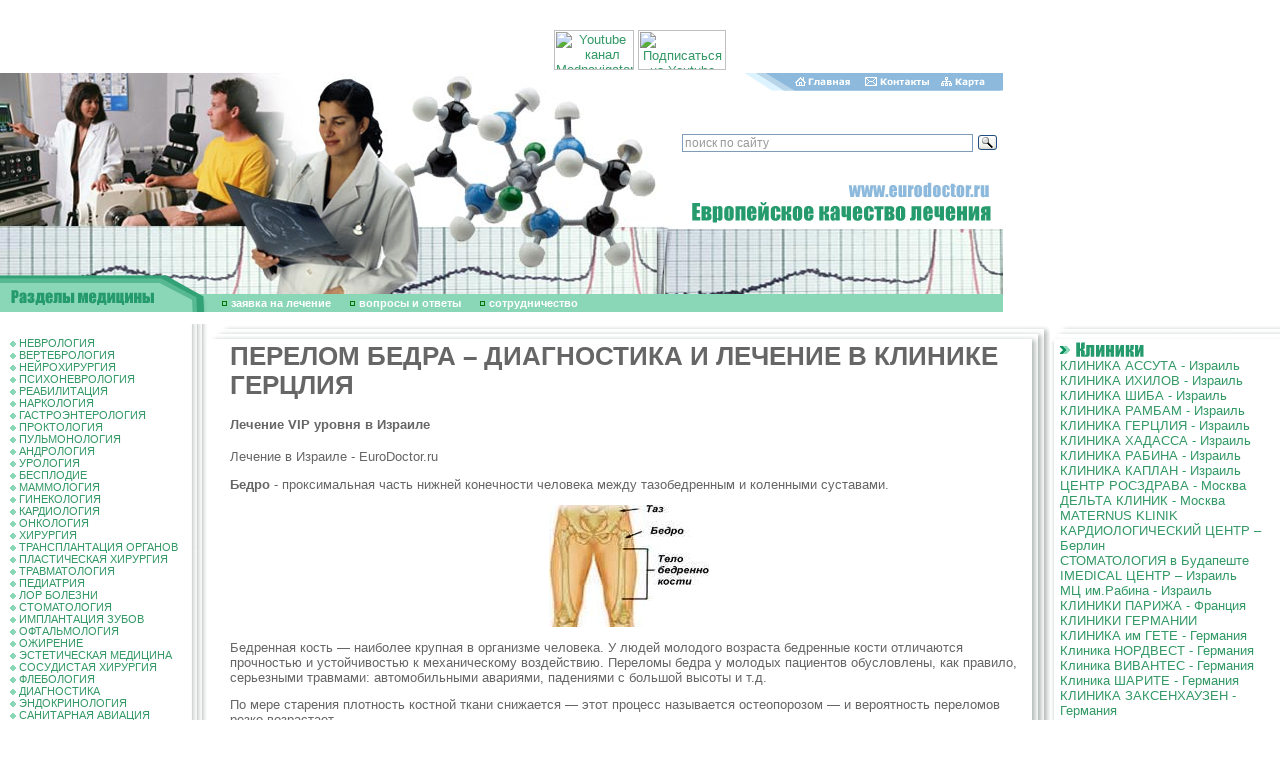

--- FILE ---
content_type: text/html; charset=windows-1251
request_url: http://eurodoctor.ru/herzliya/HipfractureDiagnosisandtreatmentintheclinicHerzliya/
body_size: 14274
content:
<html>
<head>
<title>ПЕРЕЛОМ БЕДРА – ДИАГНОСТИКА И ЛЕЧЕНИЕ В КЛИНИКЕ ГЕРЦЛИЯ</title>
<meta http-equiv="Content-Type" content="text/html; charset=windows-1251">
<meta name=Description content='+7 (495) 66-44-315 – клиника ГЕРЦЛИЯ – медицина VIP уровня в ИЗРАИЛЕ.'>
<meta name=Keywords content='Герцлия, клиника Герцлия, больница Герцлия, МЦ Герцлия, госпиталь Герцлия, Израиль,  онкология, кардиология, нейрохирургия, лечение в Израиле, медицина Израиля, клиники Израиля, напрвления клиники, диагностика в клинике Герцлия, Check Up в Герцлия, КТ легких в Герцлия, бронхоскопия в Герцлия, диагностика рака груди в Герцлия, онкомаркеры, лечение в клинике Герцлия, онкология в клинике Герцлия, лечение рака мозга в Герцлия, рак спинного мозга, глиома, нейробластома, нейроэндокринные опухоли, карциноидная опухоль, рак костей, саркома, саркома мягких тканей, рак кожи, базалиома, меланома, меланома глаза, лейкоз, острый лимфобластный лейкоз, острый миелобластный лейкоз, хронический лимфоцитарный лейкоз, хронический миелоидный лейкоз, волосатоклеточный лейкоз, множественная миелома, лимфома Ходжкина, неходжкинская лимфома, онкоцитома щитовидки, рак щитовидной железы, рак полости рта, рак горла, рак пищевода, рак легких, таргетная терапия рака легких, биологическая терапия рака легких, рак груди, рак груди у мужчин, рак желудка, рак поджелудочной железы, рак желчного пузыря, рак печени, рак почки, рак толстого кишечника, рак мочевого пузыря, рак простаты, онкогинекология в Герцлия. рак яичников, рак матки, рак шейки матки, методы лечения онкологии,  химиотерапия, лучевая терапия, пересадка костного мозга, онкологи клиники Герцлия, кардиохирургия в Герцлия, кардиодиагностика, коронарография, аритмия, баллонная ангиопластика,стентирование, АКШ, пейсмекеры, замена аортального клапана, замена митрального клапана, сосудистая хирургия, аневризма грудной аорты, каротидная эндартерэктомия, кардиохирурги, нейрохирургия в клинике Герцлия, межпозвоночная грыжа, гипергидроз, артериовенозная мальформация головного мозга, эпилепсия, опухоли головного мозга, аденома гипофиза, опухоли позвоночника, эпидуроскопия, ламинэктомия, малоинвазивные операции на позвоночнике, нейрохирурги в клинике Герцлия, ортопедия в клинике Герцлия, деформация грудной клетки, сколиоз, спондилез, остеоартроз, гонартроз, коксартроз, перелом бедра,'>

<style>BODY {
 PADDING-RIGHT: 0px; PADDING-LEFT: 0px; FONT-SIZE: 11px; PADDING-BOTTOM:
0px; MARGIN: 0px; PADDING-TOP: 0px; BACKGROUND-COLOR: #FFFFFF
}
BODY {
 FONT-FAMILY: arial
}
TD {
 FONT-FAMILY: arial
}
DIV {
 FONT-FAMILY: arial
}
BODY {
 FONT-SIZE: 80%
}
TD {
 FONT-SIZE: 80%
}
A {
 TEXT-DECORATION: none
}
TEXTAREA {
 FONT-SIZE: 12px; FONT-FAMILY: arial
}
.enc {
 FONT-SIZE: 10px; FONT-FAMILY: Verdana, Arial, Sans-serif
; font-weight: bold
}
.input {
 FONT-SIZE: 12px; font-weight: bold
}
.internetrumenu {
 FONT-WEIGHT: bold; FONT-SIZE: 14px; COLOR: #006699; FONT-FAMILY: Arial,
Sans-serif; TEXT-DECORATION: none
}
.menu2 {
 FONT-SIZE: 10px; COLOR: black; TEXT-DECORATION: underline
}
.menu2:visited {
 FONT-SIZE: 10px; COLOR: black; TEXT-DECORATION: underline
}
.newsdate {
 FONT-SIZE: 11px; COLOR: #666666
}
.novost {
 FONT-SIZE: 13px; FONT-FAMILY: Times New Roman, Times, serif
}
.news-title {
 FONT-WEIGHT: bold; FONT-SIZE: 14px
}
.text {
 FONT-SIZE: 11px; FONT-FAMILY: arial
}
.top {
 FONT-SIZE: 11px; FONT-FAMILY: Verdana, Arial, Sans-serif
; font-weight: bold; color: #FFFFFF
}
.topnews {
 FONT-SIZE: 11px; COLOR: #ffffff; TEXT-DECORATION: none
}
.weeknumber {
 BORDER-RIGHT: black 0px solid; PADDING-RIGHT: 5px; BORDER-TOP: black 0px
solid; PADDING-LEFT: 5px; FONT-WEIGHT: bold; FONT-SIZE: 21px;
PADDING-BOTTOM: 5px; BORDER-LEFT: black 0px solid; COLOR: #8DBADC;
PADDING-TOP: 5px; BORDER-BOTTOM: black 0px solid; BACKGROUND-COLOR: #ffffff
}
a:hover {  text-decoration: underline}
.internetrumenu2 { FONT-WEIGHT: normal; FONT-SIZE: 13px; COLOR: #006699; FONT-FAMILY: Arial, Sans-serif; TEXT-DECORATION: none }
.internetrumenu3 { FONT-WEIGHT: normal; FONT-SIZE: 12px; COLOR: #006699; FONT-FAMILY: Arial, Sans-serif; TEXT-DECORATION: underline}
.menuleft {  font-size: 11px; padding: 1px 1px}
.mylink a {color:#339966; TEXT-DECORATION: underline}
.mylink a:visited {color:#339966; TEXT-DECORATION: underline}
.mylink a:active {color:#339966; TEXT-DECORATION: underline}
.mylink a:link {color:#339966; TEXT-DECORATION: underline}
.mylink a:hover {color:#339966; TEXT-DECORATION: underline}</style>
<link rel="shortcut icon" href="/favicon.ico" type="image/x-icon">
<script src="//code.jivosite.com/widget.js" data-jv-id="KEyJL7B0cu" async></script>
</head>
<BODY BGCOLOR=#FFFFFF LEFTMARGIN=0 TOPMARGIN=0 MARGINWIDTH=0 MARGINHEIGHT=0 link="#339966" text="#666666" alink="#339966" vlink="#666666">
<center>
<script type='text/javascript'><!--//<![CDATA[
   var m3_u = (location.protocol=='https:'?'https://ads.rusmedserv.com/www/delivery/ajs.php':'http://ads.rusmedserv.com/www/delivery/ajs.php');
   var m3_r = Math.floor(Math.random()*99999999999);
   if (!document.MAX_used) document.MAX_used = ',';
   document.write ("<scr"+"ipt type='text/javascript' src='"+m3_u);
   document.write ("?zoneid=15");
   document.write ('&amp;cb=' + m3_r);
   if (document.MAX_used != ',') document.write ("&amp;exclude=" + document.MAX_used);
   document.write ("&amp;loc=" + escape(window.location));
   if (document.referrer) document.write ("&amp;referer=" + escape(document.referrer));
   if (document.context) document.write ("&context=" + escape(document.context));
   if (document.mmm_fo) document.write ("&amp;mmm_fo=1");
   document.write ("'><\/scr"+"ipt>");
//]]>--></script><noscript><a href='http://ads.rusmedserv.com/www/delivery/ck.php?n=a59630e5&amp;cb=INSERT_RANDOM_NUMBER_HERE' target='_blank'><img src='http://ads.rusmedserv.com/www/delivery/avw.php?zoneid=15&amp;cb=INSERT_RANDOM_NUMBER_HERE&amp;n=a59630e5' border='0' alt='' /></a></noscript>
</center>
<br><br>
<!-- content -->
<table width="1003" border="0" cellspacing="0" cellpadding="0" height="202">
  <tr> 
    <td rowspan="4"><img src="/images/doctar2.jpg" width="276" height="202"></td>
    <td rowspan="4"><img src="/images/doctar.jpg" width="181" height="202"></td>
    <td rowspan="4"><img src="/images/euro_03.jpg" width="219" height="202"></td>
    <td><img src="/images/home_04.gif" width="115" height="18"><a href=http://www.eurodoctor.ru/><img src="/images/home_05.gif" width="64" height="18" border=0 alt='Главная страница'></a></td>
    <td><a href=http://www.eurodoctor.ru/contact/><img src="/images/home_06.gif" width="81" height="18" border=0 alt='Контакты'></a></td>
    <td><a href=http://www.eurodoctor.ru/map/><img src=/images/home_07.gif width=67 height=18 border=0 alt='Карта сайта'></a></td>
  </tr>
  <tr> 
    <td colspan="4" height="89">&nbsp;<div class="ya-site-form ya-site-form_inited_no" onclick="return {'action':'http://www.eurodoctor.ru/search/','arrow':false,'bg':'transparent','fontsize':12,'fg':'#000000','language':'ru','logo':'rb','publicname':'eurodoctor.ru','suggest':true,'target':'_self','tld':'ru','type':3,'usebigdictionary':true,'searchid':2142735,'webopt':false,'websearch':false,'input_fg':'#000000','input_bg':'#ffffff','input_fontStyle':'normal','input_fontWeight':'normal','input_placeholder':'поиск по сайту','input_placeholderColor':'#999999','input_borderColor':'#7f9db9'}"><form action="http://yandex.ru/sitesearch" method="get" target="_self"><input type="hidden" name="searchid" value="2142735"/><input type="hidden" name="l10n" value="ru"/><input type="hidden" name="reqenc" value=""/><input type="text" name="text" value=""/><input type="submit" value="Найти"/></form></div><style type="text/css">.ya-page_js_yes .ya-site-form_inited_no { display: none; }</style><script type="text/javascript">(function(w,d,c){var s=d.createElement('script'),h=d.getElementsByTagName('script')[0],e=d.documentElement;if((' '+e.className+' ').indexOf(' ya-page_js_yes ')===-1){e.className+=' ya-page_js_yes';}s.type='text/javascript';s.async=true;s.charset='utf-8';s.src=(d.location.protocol==='https:'?'https:':'http:')+'//site.yandex.net/v2.0/js/all.js';h.parentNode.insertBefore(s,h);(w[c]||(w[c]=[])).push(function(){Ya.Site.Form.init()})})(window,document,'yandex_site_callbacks');</script></td>
      <div align="center">
       <a href="https://www.youtube.com/channel/UCSdxHxw1ifEivNu_jeb_NIA" target="blank"><img src="https://mednavigator.ru/logo-youtube.jpg" width="80" height="40" title="Youtube канал Mednavigator"></a>
       <a href="https://www.youtube.com/channel/UCSdxHxw1ifEivNu_jeb_NIA?sub_confirmation=1" target="blank"><img src="https://mednavigator.ru/subscribe-youtube.png" width="88" height="40" title="Подписаться на Youtube канал Mednavigator"></a>
      </div>	
  </tr>
  <tr> 
    <td colspan="4"><img src="/images/euro_06.gif" width="327" height="49"></td>
  </tr>
  <tr> 
    <td colspan="4"><img src="/images/euro_07.jpg" width="327" height="46"></td>
  </tr>
</table>
<table width="1003" border="0" cellspacing="0" cellpadding="0" height="37">
  <tr> 
    <td rowspan="2"><img src="/images/euro_08.gif" width="207" height="37"></td>
    <td><img src="/images/doctar3.jpg" width="796" height="19"></td>
  </tr>
  <tr> 
    <td width="796" height="18" bgcolor="#89D7B7"><img src="/images/kn3.gif" width="20" height="7" border="0"> 
      <a href="http://www.eurodoctor.ru/application/" Class="top">заявка на лечение</a> <img src="/images/kn3.gif" width="20" height="7"> 
      <a href="http://www.eurodoctor.ru/faq/" Class="top">вопросы и ответы</a>
 <img src="/images/kn3.gif" width="20" height="7"> <a href="http://www.eurodoctor.ru/cooperation/" Class="top">cотрудничество</a>
</td>
  </tr>
</table>
<table width="770" align="center" border="0" cellpadding="3" cellspacing="3">
<tr>
<td>
<ins data-revive-zoneid="7" data-revive-target="_blank" data-revive-block="1" data-revive-id="b663f3065861e9c342b99a3420299bcd"></ins>
<script async src="//vi.popmed.ru/www/show/asjs.php"></script>
</td>
<td>
<ins data-revive-zoneid="8" data-revive-target="_blank" data-revive-block="1" data-revive-id="b663f3065861e9c342b99a3420299bcd"></ins>
</td>
<td>
<ins data-revive-zoneid="9" data-revive-target="_blank" data-revive-block="1" data-revive-id="b663f3065861e9c342b99a3420299bcd"></ins>
</td>
</tr>
</table>
<table width="100%" border="0" cellspacing="0" cellpadding="0" height="100%">
  <tr> 
    <td width="207" valign="top"> 
      <table width="207" border="0" cellspacing="0" cellpadding="0">
        <tr> 
          <td width="10">&nbsp;</td>
          <td width="176" valign="top" Class="menuleft"><br>
<img src=/images/kn2.gif width=6 height=6 border=0> <a href=http://neurology.eurodoctor.ru/>НЕВРОЛОГИЯ</a><br><img src=/images/kn2.gif width=6 height=6 border=0> <a href=http://spine.eurodoctor.ru>ВЕРТЕБРОЛОГИЯ</a><br><img src=/images/kn2.gif width=6 height=6 border=0> <a href=http://neurosurgery.eurodoctor.ru/>НЕЙРОХИРУРГИЯ</a><br><img src=/images/kn2.gif width=6 height=6 border=0> <a href=http://psychoneurology.eurodoctor.ru/>ПСИХОНЕВРОЛОГИЯ</a><br><img src=/images/kn2.gif width=6 height=6 border=0> <a href=http://rehabilitation.eurodoctor.ru>РЕАБИЛИТАЦИЯ</a><br><img src=/images/kn2.gif width=6 height=6 border=0> <a href=http://addiction.eurodoctor.ru>НАРКОЛОГИЯ</a><br><img src=/images/kn2.gif width=6 height=6 border=0> <a href=http://gastroenterology.eurodoctor.ru/>ГАСТРОЭНТЕРОЛОГИЯ</a><br><img src=/images/kn2.gif width=6 height=6 border=0> <a href=http://proctology.eurodoctor.ru/>ПРОКТОЛОГИЯ</a><br><img src=/images/kn2.gif width=6 height=6 border=0> <a href=http://pulmonology.eurodoctor.ru/>ПУЛЬМОНОЛОГИЯ</a><br><img src=/images/kn2.gif width=6 height=6 border=0> <a href=http://andrology.eurodoctor.ru/>АНДРОЛОГИЯ</a><br><img src=/images/kn2.gif width=6 height=6 border=0> <a href=http://urology.eurodoctor.ru/>УРОЛОГИЯ</a><br><img src=/images/kn2.gif width=6 height=6 border=0> <a href=http://infertility.eurodoctor.ru/>БЕСПЛОДИЕ</a><br><img src=/images/kn2.gif width=6 height=6 border=0> <a href=http://mammalogy.eurodoctor.ru/>МАММОЛОГИЯ</a><br><img src=/images/kn2.gif width=6 height=6 border=0> <a href=http://gynaecology.eurodoctor.ru/>ГИНЕКОЛОГИЯ</a><br><img src=/images/kn2.gif width=6 height=6 border=0> <a href=http://cardiology.eurodoctor.ru/>КАРДИОЛОГИЯ</a><br><img src=/images/kn2.gif width=6 height=6 border=0> <a href=http://oncology.eurodoctor.ru/>ОНКОЛОГИЯ</a><br><img src=/images/kn2.gif width=6 height=6 border=0> <a href=http://surgery.eurodoctor.ru/>ХИРУРГИЯ</a><br><img src=/images/kn2.gif width=6 height=6 border=0> <a href=http://transplantation.eurodoctor.ru>ТРАНСПЛАНТАЦИЯ ОРГАНОВ</a><br><img src=/images/kn2.gif width=6 height=6 border=0> <a href=http://plasticsurgery.eurodoctor.ru/>ПЛАСТИЧЕСКАЯ ХИРУРГИЯ</a><br><img src=/images/kn2.gif width=6 height=6 border=0> <a href=http://traumatology.eurodoctor.ru/>ТРАВМАТОЛОГИЯ</a><br><img src=/images/kn2.gif width=6 height=6 border=0> <a href=http://pediatry.eurodoctor.ru/>ПЕДИАТРИЯ</a><br><img src=/images/kn2.gif width=6 height=6 border=0> <a href=http://otorhinolaryngology.eurodoctor.ru>ЛОР БОЛЕЗНИ</a><br><img src=/images/kn2.gif width=6 height=6 border=0> <a href=http://stomatology.eurodoctor.ru/>СТОМАТОЛОГИЯ</a><br><img src=/images/kn2.gif width=6 height=6 border=0> <a href=http://dentalimplants.eurodoctor.ru>ИМПЛАНТАЦИЯ ЗУБОВ</a><br><img src=/images/kn2.gif width=6 height=6 border=0> <a href=http://ophthalmology.eurodoctor.ru>ОФТАЛЬМОЛОГИЯ</a><br><img src=/images/kn2.gif width=6 height=6 border=0> <a href=http://obesity.eurodoctor.ru>ОЖИРЕНИЕ</a><br><img src=/images/kn2.gif width=6 height=6 border=0> <a href=http://aestheticmedicine.eurodoctor.ru>ЭСТЕТИЧЕСКАЯ МЕДИЦИНА</a><br><img src=/images/kn2.gif width=6 height=6 border=0> <a href=http://vascularsurgery.eurodoctor.ru/>СОСУДИСТАЯ ХИРУРГИЯ</a><br><img src=/images/kn2.gif width=6 height=6 border=0> <a href=http://phlebology.eurodoctor.ru/>ФЛЕБОЛОГИЯ</a><br><img src=/images/kn2.gif width=6 height=6 border=0> <a href=http://diagnostic.eurodoctor.ru/>ДИАГНОСТИКА</a><br><img src=/images/kn2.gif width=6 height=6 border=0> <a href=http://endocrinology.eurodoctor.ru/>ЭНДОКРИНОЛОГИЯ</a><br><img src=/images/kn2.gif width=6 height=6 border=0> <a href=http://www.eurodoctor.ru/sanitaryaviation/>САНИТАРНАЯ АВИАЦИЯ</a><br>
          </td>
          <td width=21 height=227 background=/images/euro_12.gif><!--<img src=/images/euro_12.gif width=21 height=227>--></td>

        </tr>
        <tr> 
          <td colspan="2" background="/images/euro_23a.gif" height="22">&nbsp;</td>
          <td><img src="/images/euro_24.gif" width=21 height=22 alt=""></td>
        </tr>
      </table>
    </td>
    <td valign="top"> 
      <table width="100%" border="0" cellspacing="0" cellpadding="0">
        <tr> 
          <td colspan="2"><img src="/images/euro_13.gif" width="23" height="18"></td>
          <td background="/images/euro_14.gif"></td>
          <td width="23" height="18"><img src="/images/euro_15.gif" width="23" height="18"></td>
        </tr>
        <tr> 
          <td>&nbsp;</td>
          <td>&nbsp;</td>
          <td> 
            <table width="100%" border="0" cellspacing="0" cellpadding="0">
              <tr> 
                <td class=mylink>
<H1 Class="px28">ПЕРЕЛОМ БЕДРА – ДИАГНОСТИКА И ЛЕЧЕНИЕ В КЛИНИКЕ ГЕРЦЛИЯ</h1>
<h4>Лечение VIP уровня в Израиле</h4>
<p Class="anons">Лечение в Израиле - EuroDoctor.ru</p>
<p><p><b>Бедро</b> - проксимальная часть нижней конечности человека между тазобедренным и коленными суставами.</p>
<p style="text-align: center;"><img alt="" width="160" height="122" src="/files/Image/clinicHerzliya183.jpg" /></p>
<p>Бедренная кость &mdash; наиболее крупная в организме человека. У людей молодого возраста бедренные кости отличаются прочностью и устойчивостью к механическому воздействию. Переломы бедра у молодых пациентов обусловлены, как правило, серьезными травмами: автомобильными авариями, падениями с большой высоты и т.д.</p>
<p>По мере старения плотность костной ткани снижается &mdash; этот процесс называется остеопорозом &mdash; и вероятность переломов резко возрастает.</p>
<p>Так, у людей старше 60 лет перелом бедра может развиться вследствие падения с высоты собственного роста, а при выраженном остеопорозе переломы возникают практически в состоянии покоя (например, при переносе веса тела с одной нижней конечности на другую). Особенно уязвим анатомический отдел бедренной кости, расположенный на границе с тазобедренным суставом, &mdash; шейка бедра.</p>
<p><b>Перелом бедренной кости</b> является одной из самых серьезных травм, напрямую связанных с жизнью. При появлении осложнений возможен даже летальный исход. Наиболее часто встречается перелом бедра у лиц, находящихся в пожилом возрасте.</p>
<p><img alt="" width="56" height="152" src="/files/Image/clinicHerzliya182.jpg" /></p>
<p><i>Сразу же после травмы у пациента наблюдаются следующие симптомы:</i></p>
<p>невозможность опереться на пострадавшую конечность (например, встать после падения)</p>
<p>сильная боль</p>
<p>ограничение подвижности в тазобедренном суставе</p>
<p>отечность мягких тканей в области бедра</p>
<p>укорочение нижней конечности на стороне перелома</p>
<p>ротация (поворот) поврежденной конечности вокруг вертикальной оси</p>
<p><b>Осложнения перелома бедра</b></p>
<p>Перелом бедренной кости может угрожать пациенту потерей мобильности, инвалидностью и зависимостью от посторонней помощи. Болевые ощущения, страх перед повторной травмой и медицинские ограничения приводят к тому, что после перелома пациент вынужден сохранять длительную неподвижность, на фоне которой могут развиться серьезные осложнения, представляющие непосредственную опасность для жизни.</p>
<p><i>К ним относятся:</i></p>
<p>перелом таза</p>
<p>пролежни</p>
<p>тромбоз вен нижних конечностей и, как следствие, эмболизация легочной артерии</p>
<p>пневмония</p>
<p>инфекции мочевыводящих путей</p>
<p><b>ДИАГНОСТИКА ПЕРЕЛОМА БЕДРА</b></p>
<p><img alt="" width="77" height="224" src="/files/Image/clinicHerzliya181.jpg" /></p>
<p>Основной способ диагностики переломов бедра - это ренгенография.</p>
<p>В некоторых случаях необходимо произвести компьютерную томографию или магнитно-резонансную томографию, чтобы диагностировать повреждение кости, определить его точную локализацию, установить характер перелома (простой, оскольчатый, смещенный и т.п.) и спланировать дальнейшее лечение.</p>
<p><b>ЛЕЧЕНИЕ ПЕРЕЛОМА БЕДРА</b></p>
<p>Лечение перелома в Израиле планируют индивидуально с учетом локализации (расположения по отношению к тазобедренному суставу), тяжести повреждения (в том числе, наличия перелома таза), возраста пациента и его общего состояния здоровья.</p>
<p><b>Хирургическое лечение перелома бедра</b></p>
<p><i>Оперативные методики подразделяются на несколько типов:</i></p>
<p><img alt="" width="160" height="218" src="/files/Image/clinicHerzliya184.jpg" /></p>
<p>Фиксация и остеосинтез. Отломки кости скрепляют между собой при помощи винтов или наложения металлической пластины. Также возможно использование штифта &mdash; длинного стержня, который вставляют в костномозговой канал. В головке бедренной кости высверливается отверстие для винта, соединяющего ее со штифтом</p>
<p><img alt="" width="103" height="158" src="/files/Image/clinicHerzliya185.jpg" /></p>
<p>Замена головки бедренной кости. Если перелом локализуется в области шейки бедра и носит оскольчатый характер, выполнить фиксацию отломков кости не представляется возможным. В таких случаях производят замену участка бедренной кости: шейки и головки, входящей в тазобедренный сустав</p>
<p><img alt="" width="212" height="215" src="/files/Image/clinicHerzliya186.jpg" /></p>
<p>Эндопротезирование тазобедренного сустава. В ходе операции эндопротезирования заменяется верхний отдел бедренной кости (головка и шейка), а также чаша сустава, располагающаяся на подвздошной кости. Для этой цели в частной клинике Герцлия Медикал Центр применяют эндопротезы из металла, керамики или прочного полиэтилена, устойчивые к внешним воздействиям и обладающие широкой амплитудой движений. К бедренной кости эндопротез крепится медицинским цементом, что обеспечивает его надежную фиксацию. Также возможно бесцементное прикрепление эндопротеза, когда он постепенно врастает в костную ткань, однако у пожилых пациентов из-за наличия остеопороза предпочтительнее использование цемента</p>
<p>Эндопротезирование тазобедренного сустава целесообразно при совмещенных травмах, когда повреждается не только бедро, но и происходит перелом таза. Эндопротезирование также рекомендуют пожилым пациентам с нарушениями кровообращения и тенденцией к длительной регенерации костной ткани.</p>
<p><b>Реабилитация </b></p>
<p>Задачей процесса реабилитации является восстановление мобильности пациента, сохранение амплитуды движений в суставе и профилактика осложнений, связанных с длительной неподвижностью. С первого дня после операции рекомендуется постепенно наращивать объем движений: вставать с постели, передвигаться по больничной палате при помощи костылей или ходунков, выполнять специальные упражнения для укрепления мышц.</p>
<p>Занятия лечебной физкультурой необходимо продолжать и дома. Перед выпиской из клиники пациент получает рекомендации специалиста, которые помогут адаптироваться к бытовым сложностям. Инструктор лечебной физкультуры обучает пациента различным практическим навыкам: самостоятельному одеванию, выполнению гигиенических процедур и т.д.</p>
<p><b>Для профилактики повторных переломов </b>пациенту назначают бифосфонаты &mdash; лекарства, тормозящие процесс естественного разрушения костей и препятствующие развитию остеопороза. Бифосфонаты могут применяться в виде таблеток или внутривенных инъекций.</p>
<p>Использование прогрессивных медицинских методик и применение современного хирургического оборудования позволяют специалистам израильской частной клиники Герцлия Медикал Центр эффективно лечить наиболее сложные случаи переломов бедра, в том числе у пациентов пожилого и старческого возраста. Качественное и правильно подобранное лечение является залогом успешной реабилитации пациента, сохранения самостоятельности и высокого качества жизни.</p>
<p>Клиника &laquo;Герцлия Медикал Центр&raquo; является ведущей частной клиникой Израиля и обеспечивает своим пациентам непревзойденное качество медицинского обслуживания, прекрасный уход и лучшие в стране условия госпитализации.</p>
<p><i><b> &laquo;Герцлия Медикал Центр&raquo; (HMC)</b> - это сочетание высокого профессионализма, богатого опыта и неограниченных технологических возможностей.</i></p></p>





<p><a title="ichilov.net - ГОСПИТАЛЬ ИХИЛОВ в ТЕЛЬ-АВИВЕ - ЛЕЧЕНИЕ в ИЗРАИЛЕ" href="https://ichilov.net/"><span style="color: #ff0000"><strong> <a href='https://ichilov.net' style='text-decoration:none'>ichilov.net</a> - ЛЕЧЕНИЕ в ИЗРАИЛЕ без ПОСРЕДНИКОВ - МЕДИЦИНСКИЙ ЦЕНТР ИХИЛОВ в ТЕЛЬ-АВИВЕ</strong></span></a></p>



<P><A title="ОБСУЖДЕНИЕ МЕДИЦИНСКОЙ ПРОБЛЕМЫ - ПОДБОР НУЖНОГО СПЕЦИАЛИСТА - ЛЕЧЕНИЕ в ЛУЧШИХ КЛИНИКАХ ГЕРМАНИИ, ИЗРАИЛЯ, ФРАНЦИИ и РОССИИ - 8 (495) 66 44 315" href="http://www.eurodoctor.ru/application/">ПОМОЩЬ в ОРГАНИЗАЦИИ ЛЕЧЕНИЯ - <STRONG><a href='tel:+74956644315' style='text-decoration:none'>8 (495) 66 44 315</a> </STRONG></A></P>


<p style='margin: 10px 0;font-size: 28px;font-weight: bold;color: #128eb5;'>ОФОРМИТЬ ЗАЯВКУ на ЛЕЧЕНИЕ</p>
<form name='adminForm' method='post' action='/netcat/add.php'>
<input name='admin_mode' type='hidden' value='' />
<input name='catalogue' type='hidden' value='1' />
<input name='cc' type='hidden' value='4654' />
<input name='sub' type='hidden' value='4800' />
<input name='posting' type='hidden' value='1' />
<input name='curPos' type='hidden' value='0' />
<input name='f_Parent_Message_ID' type='hidden' value='' />
     Фамилия И.О. (*):<br />
      <input name='f_Name' type='text' size='50' style='width:450px;' maxlength='255' value='' /><br />
<div><span style='float:left'>Ваш E-mail (*):<br />
     <input name='f_Email' type='text' size='30' style='width:210px;' maxlength='255' value='' /></span>
<span style='float:left; margin-left:30px;'>Ваш телефон (*):<br />
<input name='f_Subject' type='text' size='30' style='width:210px;' maxlength='255' value='' /></span></div><br clear=all>
<div><span style='float:left'>Предпочтения по клинике<br>в Израиле:<br />
<select name="f_jelstrana"><option value="Ассута" >Ассута</option>
<option value="Ихилов(Сураски)" >Ихилов(Сураски)</option>
<option value="Хадасса" >Хадасса</option>
<option value="Герцлия" >Герцлия</option>
<option value="Шиба" >Шиба</option>
<option value="Рабин" >Рабин</option>
<option value="Каплан" >Каплан</option>
<option value="Другое" >Другое</option>
</select></span>
<span style='float:left; margin-left:30px;'>Стоимость лечения<br>и обслуживания:<br />
<select  name="f_summa">
<option value="Эконом" >Эконом</option>
<option value="Оптимум" >Оптимум</option>
<option value="VIP - уровень" >VIP - уровень</option>
</select>
</span></div><br clear=all>
Описание проблемы:<br />
<textarea name='f_Text' rows='4' cols='60'  style='width:450px;'></textarea><br /><br />
  <div><span style='float:left'><input type='submit' value='Отправить заявку' /></span><span style='float:left; margin-left:15px; line-height:100%;'>* -поля, обязательные для заполнения.</span></div>    
  </form><br clear=all>
<img src=/images/kn2.gif width=6 height=6 border=0> <a href=/herzliya/ClinicHerzliyaDestinations/>Клиника Герцлия – Направления</a><br><img src=/images/kn2.gif width=6 height=6 border=0> <a href=/herzliya/ClinicHerzliyaDiagnosis/>Клиника Герцлия – Диагностика</a><br><img src=/images/kn2.gif width=6 height=6 border=0> <a href=/herzliya/CheckAPDiagnosticClinicHerzliya/>Check Up – Диагностика в клинике Герцлия</a><br><img src=/images/kn2.gif width=6 height=6 border=0> <a href=/herzliya/LungCTDiagnosticClinicinHerzliya/>КТ легких – Диагностика в клинике Герцлия</a><br><img src=/images/kn2.gif width=6 height=6 border=0> <a href=/herzliya/BronchoscopyDiagnosticClinicinHerzliya/>Бронхоскопия – Диагностика в клинике Герцлия</a><br><img src=/images/kn2.gif width=6 height=6 border=0> <a href=/herzliya/DiagnosisofbreastcancerDiagnosticClinicHerzliya/>Диагностика рака груди – Диагностика в клинике Герцлия</a><br><img src=/images/kn2.gif width=6 height=6 border=0> <a href=/herzliya/TumormarkersDiagnosticClinicHerzliya/>Онкомаркеры – Диагностика в клинике Герцлия</a><br><img src=/images/kn2.gif width=6 height=6 border=0> <a href=/herzliya/TreatmentattheclinicHerzliya/>Лечение в клинике Герцлия</a><br><img src=/images/kn2.gif width=6 height=6 border=0> <a href=/herzliya/OncologyclinicinHerzliya/>Онкология в клинике Герцлия</a><br><img src=/images/kn2.gif width=6 height=6 border=0> <a href=/herzliya/BrainCancerDiagnosisandtreatmentintheclinicHerzliya/>Рак мозга – Диагностика и лечение в клинике Герцлия</a><br><img src=/images/kn2.gif width=6 height=6 border=0> <a href=/herzliya/SpinaltumorDiagnosisandtreatmentintheclinicHerzliya/>Рак спинного мозга – Диагностика и лечение в клинике Герцлия</a><br><img src=/images/kn2.gif width=6 height=6 border=0> <a href=/herzliya/GliomaDiagnosisandtreatmentintheclinicHerzliya/>Глиома – Диагностика и лечение в клинике Герцлия</a><br><img src=/images/kn2.gif width=6 height=6 border=0> <a href=/herzliya/NeuroblastomaDiagnosisandtreatmentintheclinicHerzliya/>Нейробластома – Диагностика и лечение в клинике Герцлия</a><br><img src=/images/kn2.gif width=6 height=6 border=0> <a href=/herzliya/NeuroendocrinetumorsDiagnosisandtreatmentintheclinicHerzliya/>Нейроэндокринные опухоли – Диагностика и лечение в клинике Герцлия</a><br><img src=/images/kn2.gif width=6 height=6 border=0> <a href=/herzliya/CarcinoidtumorDiagnosisandtreatmentintheclinicHerzliya/>Карциноидная опухоль – Диагностика и лечение в клинике Герцлия</a><br><img src=/images/kn2.gif width=6 height=6 border=0> <a href=/herzliya/BoneCancerDiagnosisandtreatmentintheclinicHerzliya/>Рак костей – Диагностика и лечение в клинике Герцлия</a><br><img src=/images/kn2.gif width=6 height=6 border=0> <a href=/herzliya/SarcomaDiagnosisandtreatmentintheclinicHerzliya/>Саркома – Диагностика и лечение в клинике Герцлия</a><br><img src=/images/kn2.gif width=6 height=6 border=0> <a href=/herzliya/SofttissuesarcomaDiagnosisandtreatmentintheclinicHerzliya/>Саркома мягких тканей – Диагностика и лечение в клинике Герцлия</a><br><img src=/images/kn2.gif width=6 height=6 border=0> <a href=/herzliya/SkinCancerDiagnosisandtreatmentintheclinicHerzliya/>Рак кожи – Диагностика и лечение в клинике Герцлия</a><br><img src=/images/kn2.gif width=6 height=6 border=0> <a href=/herzliya/BasalcellcarcinomaDiagnosisandtreatmentintheclinicHerzliya/>Базалиома – Диагностика и лечение в клинике Герцлия</a><br><img src=/images/kn2.gif width=6 height=6 border=0> <a href=/herzliya/MelanomaDiagnosisandtreatmentintheclinicHerzliya/>Меланома – Диагностика и лечение в клинике Герцлия</a><br><img src=/images/kn2.gif width=6 height=6 border=0> <a href=/herzliya/MelanomaeyesDiagnosisandtreatmentintheclinicHerzliya/>Меланома глаза – Диагностика и лечение в клинике Герцлия</a><br><img src=/images/kn2.gif width=6 height=6 border=0> <a href=/herzliya/LeukemiaDiagnosisandtreatmentintheclinicHerzliya/>Лейкоз – Диагностика и лечение в клинике Герцлия</a><br><img src=/images/kn2.gif width=6 height=6 border=0> <a href=/herzliya/AcutelymphoblasticleukemiaDiagnosisandtreatmentintheclinicHerzli/>Острый лимфобластный лейкоз – Диагностика и лечение в клинике Герцлия</a><br><img src=/images/kn2.gif width=6 height=6 border=0> <a href=/herzliya/AcutemyeloidleukemiaDiagnosisandtreatmentintheclinicHerzliya/>Острый миелобластный лейкоз – Диагностика и лечение в клинике Герцлия</a><br><img src=/images/kn2.gif width=6 height=6 border=0> <a href=/herzliya/ChroniclymphocyticleukemiaDiagnosisandtreatmentintheclinicHerzli/>Хронический лимфоцитарный лейкоз – Диагностика и лечение в клинике Герцлия</a><br><img src=/images/kn2.gif width=6 height=6 border=0> <a href=/herzliya/ChronicmyeloidleukemiaDiagnosisandtreatmentintheclinicHerzliya/>Хронический миелоидный лейкоз – Диагностика и лечение в клинике Герцлия</a><br><img src=/images/kn2.gif width=6 height=6 border=0> <a href=/herzliya/HairycellleukemiaDiagnosisandtreatmentintheclinicHerzliya/>Волосатоклеточный лейкоз – Диагностика и лечение в клинике Герцлия</a><br><img src=/images/kn2.gif width=6 height=6 border=0> <a href=/herzliya/MultipleMyelomaDiagnosisandtreatmentintheclinicHerzliya/>Множественная миелома – Диагностика и лечение в клинике Герцлия</a><br><img src=/images/kn2.gif width=6 height=6 border=0> <a href=/herzliya/HodgkinslymphomaDiagnosisandtreatmentintheclinicHerzliya/>Лимфома Ходжкина – Диагностика и лечение в клинике Герцлия</a><br><img src=/images/kn2.gif width=6 height=6 border=0> <a href=/herzliya/NonHodgkinslymphomaDiagnosisandtreatmentintheclinicHerzliya/>Неходжкинская лимфома – Диагностика и лечение в клинике Герцлия</a><br><img src=/images/kn2.gif width=6 height=6 border=0> <a href=/herzliya/OncocytomasthyroidDiagnosisandtreatmentintheclinicHerzliya/>Онкоцитома щитовидной железы – Диагностика и лечение в клинике Герцлия</a><br><img src=/images/kn2.gif width=6 height=6 border=0> <a href=/herzliya/ThyroidCancerDiagnosisandtreatmentintheclinicHerzliya/>Рак щитовидной железы – Диагностика и лечение в клинике Герцлия</a><br><img src=/images/kn2.gif width=6 height=6 border=0> <a href=/herzliya/OralCancerDiagnosisandtreatmentintheclinicHerzliya/>Рак полости  рта – Диагностика  и лечение в клинике Герцлия</a><br><img src=/images/kn2.gif width=6 height=6 border=0> <a href=/herzliya/ThroatCancerDiagnosisandtreatmentintheclinicHerzliya/>Рак горла – Диагностика и лечение в клинике Герцлия</a><br><img src=/images/kn2.gif width=6 height=6 border=0> <a href=/herzliya/EsophagealcancerDiagnosisandtreatmentintheclinicHerzliya/>Рак пищевода – Диагностика и лечение в клинике Герцлия</a><br><img src=/images/kn2.gif width=6 height=6 border=0> <a href=/herzliya/LungCancerDiagnosisandtreatmentintheclinicHerzliya/>Рак лёгких – Диагностика и лечение в клинике Герцлия</a><br><img src=/images/kn2.gif width=6 height=6 border=0> <a href=/herzliya/TargetedtherapyoflungcancerintheclinicHerzliya/>Таргетная терапия рака лёгких в клинике Герцлия</a><br><img src=/images/kn2.gif width=6 height=6 border=0> <a href=/herzliya/BiologicaltherapyoflungcancerintheclinicHerzliya/>Биологическая терапия  рака лёгких в клинике Герцлия</a><br><img src=/images/kn2.gif width=6 height=6 border=0> <a href=/herzliya/BreastCancerDiagnosisandtreatmentintheclinicHerzliya/>Рак молочной железы – Диагностика и лечение в клинике Герцлия</a><br><img src=/images/kn2.gif width=6 height=6 border=0> <a href=/herzliya/BreastcancerinmenDiagnosisandtreatmentintheclinicHerzliya/>Рак молочной железы у мужчин – Диагностика и лечение в клинике Герцлия</a><br><img src=/images/kn2.gif width=6 height=6 border=0> <a href=/herzliya/StomachCancerDiagnosisandtreatmentintheclinicHerzliya/>Рак желудка – Диагностика и лечение в клинике Герцлия</a><br><img src=/images/kn2.gif width=6 height=6 border=0> <a href=/herzliya/PancreaticCancerDiagnosisandtreatmentintheclinicHerzliya/>Рак поджелудочной железы – Диагностика и лечение в клинике Герцлия</a><br><img src=/images/kn2.gif width=6 height=6 border=0> <a href=/herzliya/GallbladdercancerDiagnosisandtreatmentintheclinicHerzliya/>Рак желчного пузыря – Диагностика и лечение в клинике Герцлия</a><br><img src=/images/kn2.gif width=6 height=6 border=0> <a href=/herzliya/LiverCancerDiagnosisandtreatmentintheclinicHerzliya/>Рак печени – Диагностика и лечение в клинике Герцлия</a><br><img src=/images/kn2.gif width=6 height=6 border=0> <a href=/herzliya/KidneyCancerDiagnosisandtreatmentintheclinicHerzliya/>Рак почки – Диагностика и лечение в клинике Герцлия</a><br><img src=/images/kn2.gif width=6 height=6 border=0> <a href=/herzliya/ColoncancerDiagnosisandtreatmentintheclinicHerzliya/>Рак толстого кишечника – Диагностика и лечение в клинике Герцлия</a><br><img src=/images/kn2.gif width=6 height=6 border=0> <a href=/herzliya/BladderCancerDiagnosisandtreatmentintheclinicHerzliya/>Рак мочевого пузыря – Диагностика и лечения в клинике Герцлия</a><br><img src=/images/kn2.gif width=6 height=6 border=0> <a href=/herzliya/ProstateCancerDiagnosisandtreatmentintheclinicHerzliya/>Рак простаты – Диагностика и лечение в клинике Герцлия</a><br><img src=/images/kn2.gif width=6 height=6 border=0> <a href=/herzliya/CancersintheclinicHerzliya/>Онкогинекология в клинике Герцлия</a><br><img src=/images/kn2.gif width=6 height=6 border=0> <a href=/herzliya/OvarianCancerDiagnosisandtreatmentintheclinicHerzliya/>Рак яичников – Диагностика и лечение в клинике Герцлия</a><br><img src=/images/kn2.gif width=6 height=6 border=0> <a href=/herzliya/UterineCancerDiagnosisandtreatmentintheclinicHerzliya/>Рак матки – Диагностика и лечение в клинике Герцлия</a><br><img src=/images/kn2.gif width=6 height=6 border=0> <a href=/herzliya/CervicalCancerDiagnosisandtreatmentintheclinicHerzliya/>Рак шейки матки – Диагностика и лечение в клинике Герцлия</a><br><img src=/images/kn2.gif width=6 height=6 border=0> <a href=/herzliya/OncologytherapiesintheclinicHerzliya/>Методы лечения онкологии в клинике Герцлия</a><br><img src=/images/kn2.gif width=6 height=6 border=0> <a href=/herzliya/ChemotherapyClinicHerzliya/>Химиотерапия в клинике Герцлия</a><br><img src=/images/kn2.gif width=6 height=6 border=0> <a href=/herzliya/RadiationtherapyintheclinicHerzliya/>Лучевая терапия в клинике Герцлия</a><br><img src=/images/kn2.gif width=6 height=6 border=0> <a href=/herzliya/BonemarrowtransplantationintheclinicHerzliya/>Пересадка костного мозга в клинике Герцлия</a><br><img src=/images/kn2.gif width=6 height=6 border=0> <a href=/herzliya/SpecialistsinoncologyclinicHerzliya/>Специалисты онкологи в клинике Герцлия</a><br><img src=/images/kn2.gif width=6 height=6 border=0> <a href=/herzliya/CardiacClinicHerzliya/>Кардиохирургия в клинике Герцлия</a><br><img src=/images/kn2.gif width=6 height=6 border=0> <a href=/herzliya/HeartconditionsdiagnosisintheclinicHerzliya/>Кардиодиагностика в клинике Герцлия</a><br><img src=/images/kn2.gif width=6 height=6 border=0> <a href=/herzliya/CoronaryangiographyintheclinicHerzliya/>Коронарография в клинике Герцлия</a><br><img src=/images/kn2.gif width=6 height=6 border=0> <a href=/herzliya/ArrhythmiaDiagnosisandtreatmentintheclinicHerzliya/>Аритмия – Диагностика и лечение в клинике Герцлия</a><br><img src=/images/kn2.gif width=6 height=6 border=0> <a href=/herzliya/BalloonangioplastyintheclinicHerzliya/>Баллонная ангиопластика в клинике Герцлия</a><br><img src=/images/kn2.gif width=6 height=6 border=0> <a href=/herzliya/ArterystentingintheclinicHerzliya/>Стентирование артерий в клинике Герцлия</a><br><img src=/images/kn2.gif width=6 height=6 border=0> <a href=/herzliya/CoronaryarterybypasssurgeryinaclinicHerzliya/>Аортокоронарное шунтирование в клинике Герцлия</a><br><img src=/images/kn2.gif width=6 height=6 border=0> <a href=/herzliya/ImplantationofthepacemakerclinicHerzliya/>Имплантация электрокардиостимулятора в клинике Герцлия</a><br><img src=/images/kn2.gif width=6 height=6 border=0> <a href=/herzliya/AorticValveReplacementintheclinicHerzliya/>Замена аортального клапана в клинике Герцлия</a><br><img src=/images/kn2.gif width=6 height=6 border=0> <a href=/herzliya/MitralvalvereplacementintheclinicHerzliya/>Замена митрального клапана в клинике Герцлия</a><br><img src=/images/kn2.gif width=6 height=6 border=0> <a href=/herzliya/VascularSurgeryClinicHerzliya/>Сосудистая хирургия в клинике Герцлия</a><br><img src=/images/kn2.gif width=6 height=6 border=0> <a href=/herzliya/ThoracicaorticaneurysmDiagnosisandtreatmentintheclinicHerzliya/>Аневризма грудной аорты – Диагностика и лечение в клинике Герцлия</a><br><img src=/images/kn2.gif width=6 height=6 border=0> <a href=/herzliya/CarotidendarterectomyintheclinicHerzliya/>Каротидная эндартерэктомия в клинике Герцлия</a><br><img src=/images/kn2.gif width=6 height=6 border=0> <a href=/herzliya/SpecialistsattheclinicsurgeonsHerzliya/>Специалисты кардиохирурги в клинике Герцлия</a><br><img src=/images/kn2.gif width=6 height=6 border=0> <a href=/herzliya/NeurosurgeryclinicinHerzliya/>Нейрохирургия в клинике Герцлия</a><br><img src=/images/kn2.gif width=6 height=6 border=0> <a href=/herzliya/IntervertebralherniaDiagnosisandtreatmentintheclinicHerzliya/>Межпозвоночная грыжа – Диагностика и лечение в клинике Герцлия</a><br><img src=/images/kn2.gif width=6 height=6 border=0> <a href=/herzliya/HyperhidrosisDiagnosisandtreatmentintheclinicHerzliya/>Гипергидроз – Диагностика и лечение в клинике Герцлия</a><br><img src=/images/kn2.gif width=6 height=6 border=0> <a href=/herzliya/ArteriovenousmalformationofthebrainDiagnosisandtreatmentinthecli/>Артериовенозная мальформация головного мозга – Диагностика и лечение в клинике Герцлия</a><br><img src=/images/kn2.gif width=6 height=6 border=0> <a href=/herzliya/EpilepsyDiagnosisandtreatmentintheclinicHerzliya/>Эпилепсия – Диагностика и лечение в клинике Герцлия</a><br><img src=/images/kn2.gif width=6 height=6 border=0> <a href=/herzliya/BrainTumorsDiagnosisandtreatmentintheclinicHerzliya/>Опухоли головного мозга – Диагностика и лечение в клинике Герцлия</a><br><img src=/images/kn2.gif width=6 height=6 border=0> <a href=/herzliya/PituitaryadenomaDiagnosisandtreatmentintheclinicHerzliya/>Аденома гипофиза – Диагностика и лечение в клинике Герцлия</a><br><img src=/images/kn2.gif width=6 height=6 border=0> <a href=/herzliya/SpinaltumorsDiagnosisandtreatmentintheclinicHerzliya/>Опухоли позвоночника – Диагностика и лечение в клинике Герцлия</a><br><img src=/images/kn2.gif width=6 height=6 border=0> <a href=/herzliya/EpiduroscopyclinicinHerzliya/>Эпидуроскопия в клинике Герцлия</a><br><img src=/images/kn2.gif width=6 height=6 border=0> <a href=/herzliya/LaminectomyattheclinicHerzliya/>Ламинэктомия в клинике Герцлия</a><br><img src=/images/kn2.gif width=6 height=6 border=0> <a href=/herzliya/MinimallyinvasivespinesurgeryclinicinHerzliya/>Малоинвазивные операции на позвоночнике в клинике Герцлия</a><br><img src=/images/kn2.gif width=6 height=6 border=0> <a href=/herzliya/SpecialistsClinicneurosurgeonsHerzliya/>Специалисты нейрохирурги в клинике Герцлия</a><br><img src=/images/kn2.gif width=6 height=6 border=0> <a href=/herzliya/OrthopedicsclinicHerzliya/>Ортопедия в клинике Герцлия</a><br><img src=/images/kn2.gif width=6 height=6 border=0> <a href=/herzliya/ChestwalldeformityDiagnosisandtreatmentintheclinicHerzliya/>Деформации грудной клетки – Диагностика и лечение в клинике Герцлия</a><br><img src=/images/kn2.gif width=6 height=6 border=0> <a href=/herzliya/ScoliosisDiagnosisandtreatmentintheclinicHerzliya/>Сколиоз – Диагностика и лечение в клинике Герцлия</a><br><img src=/images/kn2.gif width=6 height=6 border=0> <a href=/herzliya/SpondylosisDiagnosisandtreatmentintheclinicHerzliya/>Спондилез – Диагностика и лечение в клинике Герцлия</a><br><img src=/images/kn2.gif width=6 height=6 border=0> <a href=/herzliya/OsteoarthritisDiagnosisandtreatmentintheclinicHerzliya/>Остеоартроз – Диагностика и лечение в клинике Герцлия</a><br><img src=/images/kn2.gif width=6 height=6 border=0> <a href=/herzliya/GonartrozDiagnosisandtreatmentintheclinicHerzliya/>Гонартроз – Диагностика и лечение в клинике Герцлия</a><br><img src=/images/kn2.gif width=6 height=6 border=0> <a href=/herzliya/CoxarthrosisDiagnosisandtreatmentintheclinicHerzliya/>Коксартроз – Диагностика и лечение в клинике Герцлия</a><br><img src=/images/kn2.gif width=6 height=6 border=0> Перелом бедра – Диагностика и лечение в клинике Герцлия<br><img src=/images/kn2.gif width=6 height=6 border=0> <a href=/herzliya/TornmeniscusDiagnosisandtreatmentintheclinicHerzliya/>Разрыв мениска – Диагностика и лечение в клинике Герцлия</a><br><img src=/images/kn2.gif width=6 height=6 border=0> <a href=/herzliya/TearingoftheligamentsofthekneejointDiagnosisandtreatmentinthecli/>Разрыв связок коленного сустава – Диагностика и лечение в клинике Герцлия</a><br><img src=/images/kn2.gif width=6 height=6 border=0> <a href=/herzliya/ArthroscopyclinicHerzliya/>Артроскопия в клинике Герцлия</a><br><img src=/images/kn2.gif width=6 height=6 border=0> <a href=/herzliya/HipreplacementclinicHerzliya/>Замена тазобедренного сустава в клинике Герцлия</a><br><img src=/images/kn2.gif width=6 height=6 border=0> <a href=/herzliya/KneeReplacementclinicHerzliya/>Замена коленного сустава в клинике Герцлия</a><br><img src=/images/kn2.gif width=6 height=6 border=0> <a href=/herzliya/SpecialistsinorthopedicclinicHerzliya/>Специалисты ортопеды в клинике Герцлия</a><br><img src=/images/kn2.gif width=6 height=6 border=0> <a href=/herzliya/GeneralSurgeryClinicinHerzliya/>Общая хирургия в клинике Герцлия</a><br><img src=/images/kn2.gif width=6 height=6 border=0> <a href=/herzliya/InguinalherniaDiagnosisandtreatmentintheclinicHerzliya/>Паховая грыжа – Диагностика и лечение в клинике Герцлия</a><br><img src=/images/kn2.gif width=6 height=6 border=0> <a href=/herzliya/UterineFibroidsDiagnosisandtreatmentintheclinicHerzliya/>Миома матки – Диагностика и лечение в клинике Герцлия</a><br><img src=/images/kn2.gif width=6 height=6 border=0> <a href=/herzliya/GastricbypasssurgeryinaclinicHerzliya/>Шунтирование желудка в клинике Герцлия</a><br><img src=/images/kn2.gif width=6 height=6 border=0> <a href=/herzliya/SleevegastroplastyclinicHerzliya/>Рукавная гастропластика в клинике Герцлия</a><br><img src=/images/kn2.gif width=6 height=6 border=0> <a href=/herzliya/sattheclinicsurgeonsHerzliya/>Специалисты хирурги в клинике Герцлия</a><br><img src=/images/kn2.gif width=6 height=6 border=0> <a href=/herzliya/UrologyclinicinHerzliya/>Урология в клинике Герцлия</a><br><img src=/images/kn2.gif width=6 height=6 border=0> <a href=/herzliya/CystoscopyandureteroscopyintheclinicHerzliya/>Цистоскопия и уретроскопия в клинике Герцлия</a><br><img src=/images/kn2.gif width=6 height=6 border=0> <a href=/herzliya/UrographyintheclinicHerzliya/>Урография в клинике Герцлия</a><br><img src=/images/kn2.gif width=6 height=6 border=0> <a href=/herzliya/HypospadiasDiagnosisandtreatmentintheclinicHerzliya/>Гипоспадия – Диагностика и лечение в клинике Герцлия</a><br><img src=/images/kn2.gif width=6 height=6 border=0> <a href=/herzliya/LithotripsyClinicHerzliya/>Литотрипсия в клинике Герцлия</a><br><img src=/images/kn2.gif width=6 height=6 border=0> <a href=/herzliya/ProstatesurgeryclinicinHerzliya/>Операции на простате в клинике Герцлия</a><br><img src=/images/kn2.gif width=6 height=6 border=0> <a href=/herzliya/SpecialistsurologistsHerzliya/>Специалисты урологи в клинике Герцлия</a><br><img src=/images/kn2.gif width=6 height=6 border=0> <a href=/herzliya/GastroenterologyclinicinHerzliya/>Гастроэнтерология в клинике Герцлия</a><br><img src=/images/kn2.gif width=6 height=6 border=0> <a href=/herzliya/ColonoscopyclinicHerzliya/>Колоноскопия в клинике Герцлия</a><br><img src=/images/kn2.gif width=6 height=6 border=0> <a href=/herzliya/GastroscopyclinicHerzliya/>Гастроскопия в клинике Герцлия</a><br><img src=/images/kn2.gif width=6 height=6 border=0> <a href=/herzliya/CrohnsDiseaseDiagnosisandtreatmentintheclinicHerzliya/>Болезнь Крона – Диагностика и лечение в клинике Герцлия</a><br><img src=/images/kn2.gif width=6 height=6 border=0> <a href=/herzliya/IntestinalpolypsDiagnosisandtreatmentintheclinicHerzliya/>Полипы кишечника – Диагностика и лечение в клинике Герцлия</a><br><img src=/images/kn2.gif width=6 height=6 border=0> <a href=/herzliya/RefluxesophagitisDiagnosisandtreatmentintheclinicHerzliya/>Рефлюкс-эзофагит – Диагностика и лечение в клинике Герцлия</a><br><img src=/images/kn2.gif width=6 height=6 border=0> <a href=/herzliya/GynecologyclinicinHerzliya/>Гинекология в клинике Герцлия</a><br><img src=/images/kn2.gif width=6 height=6 border=0> <a href=/herzliya/SpecialistsattheclinicgynecologistsHerzliya/>Специалисты гинекологи в клинике Герцлия</a><br><img src=/images/kn2.gif width=6 height=6 border=0> <a href=/herzliya/IVFcenterinHerzliyaclinic/>Центр ЭКО в клинике Герцлия</a><br><img src=/images/kn2.gif width=6 height=6 border=0> <a href=/herzliya/TreatmentofmaleinfertilityclinicinHerzliya/>Лечение мужского бесплодия в клинике Герцлия</a><br><img src=/images/kn2.gif width=6 height=6 border=0> <a href=/herzliya/IVFclinicinHerzliya/>Процедура ЭКО в клинике Герцлия</a><br><img src=/images/kn2.gif width=6 height=6 border=0> <a href=/herzliya/PlasticsurgeryclinicinHerzliya/>Пластическая хирургия в клинике Герцлия</a><br><img src=/images/kn2.gif width=6 height=6 border=0> <a href=/herzliya/FaceliftinHerzliyaclinic/>Подтяжка лица в клинике Герцлия</a><br><img src=/images/kn2.gif width=6 height=6 border=0> <a href=/herzliya/BlepharoplastyclinicHerzliya/>Блефаропластика в клинике Герцлия</a><br><img src=/images/kn2.gif width=6 height=6 border=0> <a href=/herzliya/RhinoplastyclinicHerzliya/>Ринопластика в клинике Герцлия</a><br><img src=/images/kn2.gif width=6 height=6 border=0> <a href=/herzliya/OtoplastyclinicHerzliya/>Отопластика в клинике Герцлия</a><br><img src=/images/kn2.gif width=6 height=6 border=0> <a href=/herzliya/BreastreconstructionclinicHerzliya/>Пластика груди в клинике Герцлия</a><br><img src=/images/kn2.gif width=6 height=6 border=0> <a href=/herzliya/LiposuctionclinicinHerzliya/>Липосакция в клинике Герцлия</a><br><img src=/images/kn2.gif width=6 height=6 border=0> <a href=/herzliya/AbdominoplastyclinicHerzliya/>Абдоминопластика в клинике Герцлия</a><br><img src=/images/kn2.gif width=6 height=6 border=0> <a href=/herzliya/ChildrensCenterinHerzliyaclinic/>Детский центр в клинике Герцлия</a><br>


<p> +7 (925) 66-44-315 - бесплатная консультация по лечению в Москве и за рубежом</p>

<p style='margin: 10px 0;font-size: 28px;font-weight: bold;color: #128eb5;'>ОФОРМИТЬ ЗАЯВКУ на ЛЕЧЕНИЕ</p>
<form name='adminForm' method='post' action='/netcat/add.php'>
<input name='admin_mode' type='hidden' value='' />
<input name='catalogue' type='hidden' value='1' />
<input name='cc' type='hidden' value='7699' />
<input name='sub' type='hidden' value='7857' />
<input name='posting' type='hidden' value='1' />
<input name='curPos' type='hidden' value='0' />
<input name='f_Parent_Message_ID' type='hidden' value='' />

     Фамилия И.О. (*):<br />
      <input name='f_Name' type='text' size='50' style='width:450px;' maxlength='255' value='' /><br />
<div><span style='float:left'>Ваш E-mail (*):<br />
     <input name='f_Email' type='text' size='30' style='width:210px;' maxlength='255' value='' /></span>
<span style='float:left; margin-left:30px;'>Ваш телефон (*):<br />
<input name='f_Subject' type='text' size='30' style='width:210px;' maxlength='255' value='' /></span></div><br clear=all>
<div><span style='float:left'>Предпочтения по стране лечения:<br />
<select name='f_jelstrana'><option value='Израиль' >Израиль</option>
<option value='Германия' >Германия</option>
<option value='Англия' >Англия</option>
<option value='Австрия' >Австрия</option>
<option value='Турция' >Турция</option>
<option value='Испания' >Испания</option>
<option value='Венгрия' >Венгрия</option>
<option value='Россия' >Россия</option>
<option value='Индия' >Индия</option>
<option value='Япония' >Япония</option>
<option value='Другое' >Другое</option>
</select></span>
<span style='float:left; margin-left:30px;'>Стоимость лечения<br>и обслуживания:<br />
<select  name='f_summa'>
<option value='Эконом' >Эконом</option>
<option value='Оптимум' >Оптимум</option>
<option value='VIP - уровень' >VIP - уровень</option>
</select>
</span></div><br clear=all>
Описание проблемы:<br />
<textarea name='f_Text' rows='4' cols='60'  style='width:450px;'></textarea><br /><br />
  <div><span style='float:left'><input type='submit' value='Отправить заявку' /></span><span style='float:left; margin-left:15px; line-height:100%;'>* -поля, обязательные для заполнения.</span></div>    
  </form>



</td>
              </tr>
              <tr> 
                <td>&nbsp;</td>
              </tr>
              <tr> 
                <td align="right"><a href="#top" Class="menu2">Вверх</a></td>
              </tr>
              <tr> 
                <td>&nbsp;
</td>
              </tr>
              <tr> 
                <td>&nbsp;</td>
              </tr>
            </table>
          </td>
          <td background="/images/lin_21.gif">&nbsp;</td>
        </tr>
        <tr> 
          <td width="8"><img src="/images/lin_30.gif" width="8" height="20"></td>
          <td width="15"><img src="/images/lin_31.gif" width="15" height="20"></td>
          <td background="/images/euro_30.gif">&nbsp;</td>
          <td><img src="/images/lin_33.gif" width="23" height="20"></td>
        </tr>
      </table>
    </td>
    <td width="230" valign="top"> 
      <table width="230" border="0" cellspacing="0" cellpadding="0">
        <tr> 
          <td width="10"><img src="/images/euro_16.gif" width="10" height="18"></td>
          <td width="220"><img src="/images/euro_17.gif" width=220 height=18 alt=""></td>
        </tr>
        <tr> 
          <td background="/images/euro_21.gif">&nbsp;</td>
          <td> 
            <table width="100%" border="0" cellspacing="0" cellpadding="0">
              <tr> 
                <td width="12" align="left"><img src="/images/kn.gif" width="12" height="8"></td>
                <td align="left"><a href=http://clinic.eurodoctor.ru/><img src="/images/klinic.gif" width="74" height="16" border=0></a></td>
              </tr>
              <tr> 
                <td colspan="2"><a href=http://www.eurodoctor.ru/assutaclinic/>КЛИНИКА  АССУТА  -  Израиль</a><br><a href=http://www.eurodoctor.ru/ichilovclinic/>КЛИНИКА ИХИЛОВ - Израиль</a><br><a href=http://www.eurodoctor.ru/sheba/>КЛИНИКА ШИБА - Израиль</a><br><a href=http://www.eurodoctor.ru/rambam/>КЛИНИКА РАМБАМ - Израиль</a><br><a href=http://www.eurodoctor.ru/herzliya/>КЛИНИКА ГЕРЦЛИЯ - Израиль</a><br><a href=http://www.eurodoctor.ru/CLINICHadassahIsrael/>КЛИНИКА ХАДАССА - Израиль</a><br><a href=http://www.eurodoctor.ru/rabin/>КЛИНИКА РАБИНА - Израиль</a><br><a href=http://www.eurodoctor.ru/CLINICKAPLANIsrael/>КЛИНИКА КАПЛАН - Израиль</a><br><a href=http://clinic.eurodoctor.ru/nmscmoscow/>ЦЕНТР РОСЗДРАВА - Москва</a><br><a href=http://clinic.eurodoctor.ru/deltaclinic/> ДЕЛЬТА КЛИНИК - Москва</a><br><a href=http://clinic.eurodoctor.ru/Maternus_Klinik/>MATERNUS KLINIK</a><br><a href=http://clinic.eurodoctor.ru/cardiological_center/>КАРДИОЛОГИЧЕСКИЙ ЦЕНТР – Берлин</a><br><a href=http://stomatology.eurodoctor.ru/clinic/>СТОМАТОЛОГИЯ в Будапеште</a><br><a href=http://clinic.eurodoctor.ru/imedical_center/>IMEDICAL ЦЕНТР – Израиль</a><br><a href=http://clinic.eurodoctor.ru/medicalcentrecarmelit/>МЦ им.Рабина - Израиль</a><br><a href=http://clinic.eurodoctor.ru/parisclinic/>КЛИНИКИ ПАРИЖА - Франция</a><br><a href=http://clinic.eurodoctor.ru/GermanyClinics/>КЛИНИКИ ГЕРМАНИИ</a><br><a href=http://www.eurodoctor.ru/geteclinic/>КЛИНИКА им ГЕТЕ - Германия</a><br><a href=http://www.eurodoctor.ru/nordwestclinic/>Клиника НОРДВЕСТ - Германия</a><br><a href=http://www.eurodoctor.ru/vivantesclinic/>Клиника ВИВАНТЕС - Германия</a><br><a href=http://www.eurodoctor.ru/charite/>Клиника ШАРИТЕ - Германия</a><br><a href=http://eurodoctor.ru/sachsenhausen/>КЛИНИКА ЗАКСЕНХАУЗЕН - Германия</a><br></td>
              </tr>
            </table>
<br><center><a href='http://где-лечить.рф/' target='_blank'><img src=/gde_lechitsia_banner_120_240.gif border=0 alt='Лечение за рубежом - лечение в Германии - лечение в Израиле - лечение во Франции' title='Лечение за рубежом - лечение в Германии - лечение в Израиле - лечение во Франции'></a></center>
          </td>
        </tr>
        <tr> 
          <td><img src="/images/euro_32.gif" width="10" height="20"></td>
          <td><img src="/images/euro_33.gif" width="220" height="20"></td>
        </tr>
      </table>


      <table width="230" border="0" cellspacing="0" cellpadding="0">
        <tr> 
          <td width="10"><img src="/images/euro_16.gif" width="10" height="18"></td>
          <td width="220"><img src="/images/euro_17.gif" width=220 height=18 alt=""></td>
        </tr>
        <tr> 
          <td background="/images/euro_21.gif">&nbsp;</td>
          <td> 
            <table width="100%" border="0" cellspacing="0" cellpadding="0">
              <tr> 
                <td width="12" align="left"><img src="/images/kn.gif" width="12" height="8"></td>
                <td align="left"><a href=http://clinic.eurodoctor.ru/><img src="/files/Image/stran(2).gif" height="16" border=0></a></td>
              </tr>
              <tr> 
                <td colspan="2"><a href=http://www.eurodoctor.ru/medgermany/>ЛЕЧЕНИЕ в ГЕРМАНИИ</a><br><a href=http://eurodoctor.ru/englandmed/>ЛЕЧЕНИЕ в АНГЛИИ</a><br><a href=http://www.eurodoctor.ru/medaustria/>ЛЕЧЕНИЕ в АВСТРИИ</a><br><a href=http://www.eurodoctor.ru/medczech/>ЛЕЧЕНИЕ в ЧЕХИИ</a><br><a href=http://www.eurodoctor.ru/medisrael/>ЛЕЧЕНИЕ в ИЗРАИЛЕ</a><br><a href=http://www.eurodoctor.ru/medswiss/>ЛЕЧЕНИЕ в ШВЕЙЦАРИИ</a><br><a href=http://www.eurodoctor.ru/medfinland/>ЛЕЧЕНИЕ в ФИНЛЯНДИИ</a><br><a href=http://www.eurodoctor.ru/medgreece/>ЛЕЧЕНИЕ в ГРЕЦИИ</a><br><a href=http://www.eurodoctor.ru/medturkey/>ЛЕЧЕНИЕ в ТУРЦИИ</a><br><a href=http://www.eurodoctor.ru/medUSA/>ЛЕЧЕНИЕ в США</a><br><a href=http://www.eurodoctor.ru/medkorea/>ЛЕЧЕНИЕ в КОРЕЕ</a><br><a href=http://www.eurodoctor.ru/medindia/>ЛЕЧЕНИЕ в ИНДИИ</a><br><a href=http://www.eurodoctor.ru/medjapan/>ЛЕЧЕНИЕ в ЯПОНИИ</a><br></td>
              </tr>
            </table>
<!--<br><center><a href='http://где-лечить.рф/' target='_blank'><img src=/gde_lechitsia_banner_120_240.gif border=0 alt='Лечение за рубежом - лечение в Германии - лечение в Израиле - лечение во Франции' title='Лечение за рубежом - лечение в Германии - лечение в Израиле - лечение во Франции'></a></center>-->
          </td>
        </tr>
        <tr> 
          <td><img src="/images/euro_32.gif" width="10" height="20"></td>
          <td><img src="/images/euro_33.gif" width="220" height="20"></td>
        </tr>
      </table>
    </td>
  </tr>
  <tr> 
    <td>&nbsp;</td>
<td>
<div align="center">                 
<a href="https://www.youtube.com/channel/UCSdxHxw1ifEivNu_jeb_NIA" target="_blank"><img src="https://mednavigator.ru/icons/youtube.png" width="45" height="45" alt="Youtube"></a>
<a href="https://zen.yandex.ru/id/6242d7f897453b5d924c281f" target="_blank"><img src="https://mednavigator.ru/icons/zen.png" width="45" height="45" alt="Zen"></a>
<a href="https://rutube.ru/channel/25272059/" target="_blank"><img src="https://mednavigator.ru/icons/rutube.png" width="45" height="45" alt="Rutube"></a>
<a href="https://vk.com/mednavigatorru" target="_blank"><img src="https://mednavigator.ru/icons/vk.png" width="45" height="45" alt="VK"></a>
<a href="https://ok.ru/group/59743698616348" target="_blank"><img src="https://mednavigator.ru/icons/ok.png" width="45" height="45" alt="OK"></a>
<a href="https://t.me/mednavigator_ru" target="_blank"><img src="https://mednavigator.ru/icons/telegram.png" width="45" height="45" alt="Telegram"></a>
<a href="viber://chat?number=%2B79257228410"><img src="https://mednavigator.ru/icons/viber.png" width="45" height="45" alt="Viber"></a>
<a href="https://wa.me/79257228410"><img src="https://mednavigator.ru/icons/whatsapp.png" width="45" height="45" alt="Whatsapp"></a>
</div>
<br>
</td>
    <td>&nbsp;</td>
  </tr>
  <tr> 
    <td colspan="3" background="/images/eurozel.gif" height="1"></td>
  </tr>
  <tr> 
    <td bgcolor="#89D7B7" height="30">&nbsp;</td>
    <td bgcolor="#89D7B7" align="center" Class="topnews">
<a href="http://www.eurodoctor.ru/" Class="topnews">© EuroDoctor.ru, 2005-2023</a> &nbsp;&nbsp; 

</td>
    <td bgcolor="#89D7B7">&nbsp;</td>
  </tr>
  <tr align="center"> 
    <td Class="novost" height="30" colspan="3">
<A HREF="http://design.rusmedserv.com/" target="_blank">&copy;&nbsp;design & promotion</a> &mdash; <a href="http://www.rusmedserv.com" target="_blank">russian medical server</A></td>
  </tr>
</table>
<small>
<script type="text/javascript">
<!--
var _acic={dataProvider:10};(function(){var e=document.createElement("script");e.type="text/javascript";e.async=true;e.src="https://www.acint.net/aci.js";var t=document.getElementsByTagName("script")[0];t.parentNode.insertBefore(e,t)})()
//-->
</script>
</small>
<!-- /content -->
<center><br>
<!-- Yandex.Metrika counter -->
<script type="text/javascript">
    (function (d, w, c) {
        (w[c] = w[c] || []).push(function() {
            try {
                w.yaCounter40935384 = new Ya.Metrika({
                    id:40935384,
                    clickmap:true,
                    trackLinks:true,
                    accurateTrackBounce:true,
                    webvisor:true
                });
            } catch(e) { }
        });

        var n = d.getElementsByTagName("script")[0],
            s = d.createElement("script"),
            f = function () { n.parentNode.insertBefore(s, n); };
        s.type = "text/javascript";
        s.async = true;
        s.src = "https://mc.yandex.ru/metrika/watch.js";

        if (w.opera == "[object Opera]") {
            d.addEventListener("DOMContentLoaded", f, false);
        } else { f(); }
    })(document, window, "yandex_metrika_callbacks");
</script>
<noscript><div><img src="https://mc.yandex.ru/watch/40935384" style="position:absolute; left:-9999px;" alt="" /></div></noscript>
<!-- /Yandex.Metrika counter -->
</center>

</BODY>
</HTML>